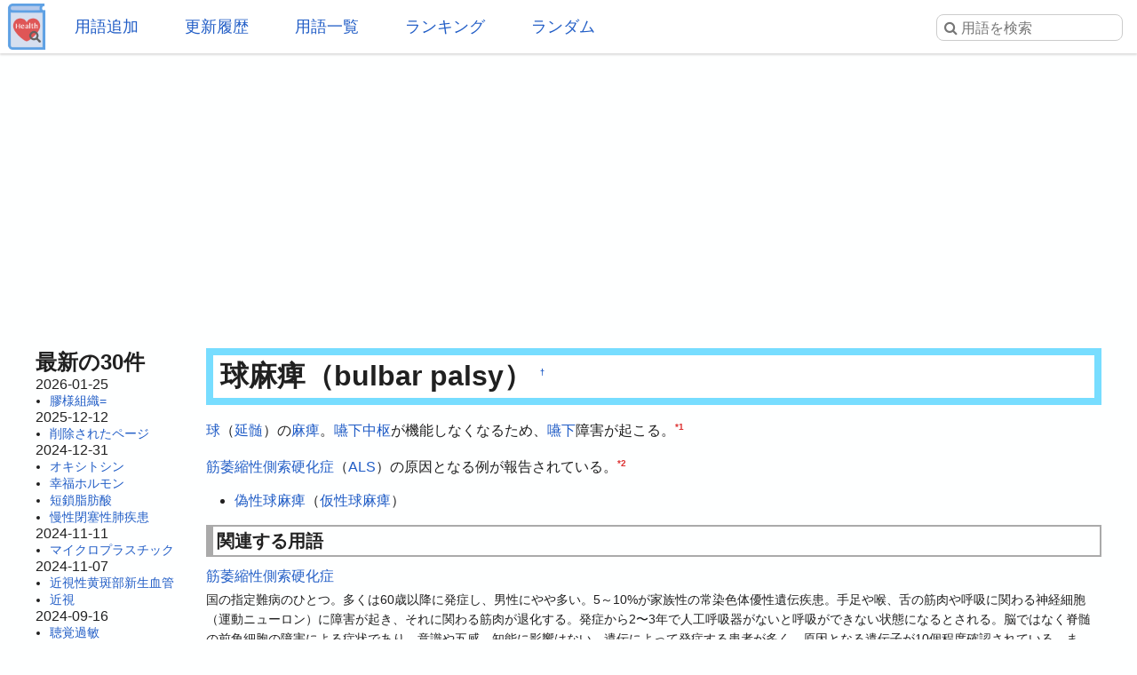

--- FILE ---
content_type: text/html; charset=UTF-8
request_url: https://health.joyplot.com/HealthWordsWiki/?%E7%90%83%E9%BA%BB%E7%97%BA
body_size: 7620
content:

<!doctype html>
<html lang="ja" prefix="og: http://ogp.me/ns#">
<head>
 <meta charset="utf-8">
  <meta name="viewport" content="width=device-width">
  <meta name="description" content="球麻痺 (bulbar palsy) 球（延髄）の麻痺。嚥下中枢が機能しなくなるため、嚥下障害が起こる。筋萎縮性側索硬化症（ALS）の原因となる例が報告されている。-偽性球麻痺（仮性球麻痺）健康用語WEB事典は健康に関する用語をまとめるWeb百科事典です。虚偽の無い情報源とすることを目的とし、掲載内容は学術論文や行政、研究機関からの発表を基としております。">
  <!-- Twitter Card -->
  <meta name="twitter:card" content="summary">
  <meta name="twitter:site" content="@HealthWordsWiki">
  <meta name="twitter:title" content="球麻痺 - 健康用語WEB事典">
  <meta name="twitter:description" content="球麻痺 (bulbar palsy)
球（延髄）の麻痺。嚥下中枢が機能しなくなるため、嚥下障害が起こる。筋萎縮性側索硬化症（ALS）の原因となる例が報告されている。-偽性球麻痺（仮性球麻痺）健康用語WEB事典は健康に関する用語をまとめるWeb百科事典です。虚偽の無い情報源とすることを目的とし、掲載内容は学術論文や行政、研究機関からの発表を基としております。">
  <meta name="twitter:image" content="https://health.joyplot.com/HealthWordsWiki/image/wikiLogoLarge.png">
  <!-- OGP -->
  <meta property="og:title" content="球麻痺 - 健康用語WEB事典">
  <meta property="og:site_name" content="JoyPlot">
  <meta property="og:type" content="website">
  <meta property="og:url" content="https://health.joyplot.com:443/HealthWordsWiki/?球麻痺">
  <meta property="og:image" content="https://health.joyplot.com/HealthWordsWiki/image/wikiLogoLarge.png">
  <meta property="og:description" content="球麻痺 (bulbar palsy)
球（延髄）の麻痺。嚥下中枢が機能しなくなるため、嚥下障害が起こる。筋萎縮性側索硬化症（ALS）の原因となる例が報告されている。-偽性球麻痺（仮性球麻痺）健康用語WEB事典は健康に関する用語をまとめるWeb百科事典です。虚偽の無い情報源とすることを目的とし、掲載内容は学術論文や行政、研究機関からの発表を基としております。">

  
  <title>球麻痺 - 健康用語WEB事典</title>

  <link rel="stylesheet" href="https://stackpath.bootstrapcdn.com/font-awesome/4.7.0/css/font-awesome.min.css">
  <link rel="shortcut icon" href="image/favicon.ico">
  <link rel="apple-touch-icon" sizes="180x180" href="image/apple-touch-icon.png">
  <link rel="stylesheet" type="text/css" href="skin/pukiwiki.min.css?ver=1.0">
  <link rel="alternate" type="application/rss+xml" href="https://health.joyplot.com:443/HealthWordsWiki/?cmd=rss">

  <script data-ad-client="ca-pub-1661812870193133" async src="https://pagead2.googlesyndication.com/pagead/js/adsbygoogle.js"></script>
</head>

<body>
  <input type="checkbox" id="menuToggle">
<div id="mobileBar">
	<label for="menuToggle" id="menuIcon">
		<span></span>
	</label>
	<h1><a href="./">健康用語WEB事典</a></h1>
	<div id="searchIconField">
		<label for="menuToggle" id="searchToggle">
			<img src="image/search.png">
		</label>
	</div>
</div>
<header id="headerMenu">
	<div id="iconField">
		<a href="./"><img src="image/wikiLogo.png"></a>
	</div>
	<nav>
		<ul>
			<li><a href="./?plugin=newpage">用語追加</a></li>
			<li><a href="./?更新履歴">更新履歴</a></li>
			<li><a href="./?cmd=list">用語一覧</a></li>
			<li><a href="./?:アクセスランキング">ランキング</a></li>
			<li><a href="./?plugin=randomjump">ランダム</a></li>
		</ul>
	</nav>

	<form class="searchFrom" action="https://health.joyplot.com:443/HealthWordsWiki/?cmd=search" method="get"> 
<div><input type="hidden" name="encode_hint" value="ぷ" /></div>
  <input type="hidden" name="cmd" value="search">
  <input type="hidden" name="fullSearch" value="on">
  <input type="text" name="word" value="" placeholder="&#xf002; 用語を検索" id="searchInput" reqired>
</form>
	<nav id="updated_list_for_phone">
    <p class="related-title">最近更新された用語</p><div class="recentList"><span><a href="https://health.joyplot.com:443/HealthWordsWiki/?%E8%86%A0%E6%A7%98%E7%B5%84%E7%B9%94%3D">膠様組織=</a></span><span><a href="https://health.joyplot.com:443/HealthWordsWiki/?%E5%89%8A%E9%99%A4%E3%81%95%E3%82%8C%E3%81%9F%E3%83%9A%E3%83%BC%E3%82%B8">削除されたページ</a></span><span><a href="https://health.joyplot.com:443/HealthWordsWiki/?%E3%82%AA%E3%82%AD%E3%82%B7%E3%83%88%E3%82%B7%E3%83%B3">オキシトシン</a></span><span><a href="https://health.joyplot.com:443/HealthWordsWiki/?%E5%B9%B8%E7%A6%8F%E3%83%9B%E3%83%AB%E3%83%A2%E3%83%B3">幸福ホルモン</a></span><span><a href="https://health.joyplot.com:443/HealthWordsWiki/?%E7%9F%AD%E9%8E%96%E8%84%82%E8%82%AA%E9%85%B8">短鎖脂肪酸</a></span><span><a href="https://health.joyplot.com:443/HealthWordsWiki/?%E6%85%A2%E6%80%A7%E9%96%89%E5%A1%9E%E6%80%A7%E8%82%BA%E7%96%BE%E6%82%A3">慢性閉塞性肺疾患</a></span><span><a href="https://health.joyplot.com:443/HealthWordsWiki/?%E3%83%9E%E3%82%A4%E3%82%AF%E3%83%AD%E3%83%97%E3%83%A9%E3%82%B9%E3%83%81%E3%83%83%E3%82%AF">マイクロプラスチック</a></span><span><a href="https://health.joyplot.com:443/HealthWordsWiki/?%E8%BF%91%E8%A6%96%E6%80%A7%E9%BB%84%E6%96%91%E9%83%A8%E6%96%B0%E7%94%9F%E8%A1%80%E7%AE%A1">近視性黄斑部新生血管</a></span><span><a href="https://health.joyplot.com:443/HealthWordsWiki/?%E8%BF%91%E8%A6%96">近視</a></span><span><a href="https://health.joyplot.com:443/HealthWordsWiki/?%E8%81%B4%E8%A6%9A%E9%81%8E%E6%95%8F">聴覚過敏</a></span><span><a href="https://health.joyplot.com:443/HealthWordsWiki/?%E6%84%9F%E8%A6%9A%E9%81%8E%E6%95%8F">感覚過敏</a></span><span><a href="https://health.joyplot.com:443/HealthWordsWiki/?UPF1">UPF1</a></span><span><a href="https://health.joyplot.com:443/HealthWordsWiki/?更新履歴">もっと見る…</a></span></div>    </nav>

</header>
<label for="menuToggle" id="cover"></label>  <main>

<div class="g_area">
  <script async src="https://pagead2.googlesyndication.com/pagead/js/adsbygoogle.js"></script>
  <!-- HealthWordsWiki_Top_Banner -->
  <ins class="adsbygoogle"
       style="display:block"
       data-ad-client="ca-pub-1661812870193133"
       data-ad-slot="5183324901"
       data-ad-format="auto"
       data-full-width-responsive="true"></ins>
  <script>(adsbygoogle = window.adsbygoogle || []).push({});</script>
</div>

<section>
  <nav id="menubar">
    
<div id="recentHeader">最新の30件</div><time class="recent_date">2026-01-25</time>
<ul>
 <li><a href="https://health.joyplot.com:443/HealthWordsWiki/?%E8%86%A0%E6%A7%98%E7%B5%84%E7%B9%94%3D" title="膠様組織=">膠様組織=</a></li>
</ul>
<time class="recent_date">2025-12-12</time>
<ul>
 <li><a href="https://health.joyplot.com:443/HealthWordsWiki/?%E5%89%8A%E9%99%A4%E3%81%95%E3%82%8C%E3%81%9F%E3%83%9A%E3%83%BC%E3%82%B8" title="削除されたページ">削除されたページ</a></li>
</ul>
<time class="recent_date">2024-12-31</time>
<ul>
 <li><a href="https://health.joyplot.com:443/HealthWordsWiki/?%E3%82%AA%E3%82%AD%E3%82%B7%E3%83%88%E3%82%B7%E3%83%B3" title="オキシトシン">オキシトシン</a></li>
 <li><a href="https://health.joyplot.com:443/HealthWordsWiki/?%E5%B9%B8%E7%A6%8F%E3%83%9B%E3%83%AB%E3%83%A2%E3%83%B3" title="幸福ホルモン">幸福ホルモン</a></li>
 <li><a href="https://health.joyplot.com:443/HealthWordsWiki/?%E7%9F%AD%E9%8E%96%E8%84%82%E8%82%AA%E9%85%B8" title="短鎖脂肪酸">短鎖脂肪酸</a></li>
 <li><a href="https://health.joyplot.com:443/HealthWordsWiki/?%E6%85%A2%E6%80%A7%E9%96%89%E5%A1%9E%E6%80%A7%E8%82%BA%E7%96%BE%E6%82%A3" title="慢性閉塞性肺疾患">慢性閉塞性肺疾患</a></li>
</ul>
<time class="recent_date">2024-11-11</time>
<ul>
 <li><a href="https://health.joyplot.com:443/HealthWordsWiki/?%E3%83%9E%E3%82%A4%E3%82%AF%E3%83%AD%E3%83%97%E3%83%A9%E3%82%B9%E3%83%81%E3%83%83%E3%82%AF" title="マイクロプラスチック">マイクロプラスチック</a></li>
</ul>
<time class="recent_date">2024-11-07</time>
<ul>
 <li><a href="https://health.joyplot.com:443/HealthWordsWiki/?%E8%BF%91%E8%A6%96%E6%80%A7%E9%BB%84%E6%96%91%E9%83%A8%E6%96%B0%E7%94%9F%E8%A1%80%E7%AE%A1" title="近視性黄斑部新生血管">近視性黄斑部新生血管</a></li>
 <li><a href="https://health.joyplot.com:443/HealthWordsWiki/?%E8%BF%91%E8%A6%96" title="近視">近視</a></li>
</ul>
<time class="recent_date">2024-09-16</time>
<ul>
 <li><a href="https://health.joyplot.com:443/HealthWordsWiki/?%E8%81%B4%E8%A6%9A%E9%81%8E%E6%95%8F" title="聴覚過敏">聴覚過敏</a></li>
 <li><a href="https://health.joyplot.com:443/HealthWordsWiki/?%E6%84%9F%E8%A6%9A%E9%81%8E%E6%95%8F" title="感覚過敏">感覚過敏</a></li>
</ul>
<time class="recent_date">2024-07-20</time>
<ul>
 <li><a href="https://health.joyplot.com:443/HealthWordsWiki/?UPF1" title="UPF1">UPF1</a></li>
</ul>
<time class="recent_date">2024-05-14</time>
<ul>
 <li><a href="https://health.joyplot.com:443/HealthWordsWiki/?%E9%AB%98%E5%B0%BF%E9%85%B8%E8%A1%80%E7%97%87" title="高尿酸血症">高尿酸血症</a></li>
</ul>
<time class="recent_date">2024-05-12</time>
<ul>
 <li><a href="https://health.joyplot.com:443/HealthWordsWiki/?%E3%82%A4%E3%83%B3%E3%83%89%E3%83%BC%E3%83%AB-3-%E4%B9%B3%E9%85%B8" title="インドール-3-乳酸">インドール-3-乳酸</a></li>
 <li><a href="https://health.joyplot.com:443/HealthWordsWiki/?%E3%82%A4%E3%83%B3%E3%83%89%E3%82%AD%E3%82%B7%E3%83%AB%E7%A1%AB%E9%85%B8" title="インドキシル硫酸">インドキシル硫酸</a></li>
</ul>
<time class="recent_date">2024-05-05</time>
<ul>
 <li><a href="https://health.joyplot.com:443/HealthWordsWiki/?%E4%BB%A3%E8%AC%9D" title="代謝">代謝</a></li>
 <li><a href="https://health.joyplot.com:443/HealthWordsWiki/?%E6%B1%97%E5%AD%94%E8%A7%92%E5%8C%96%E7%97%87" title="汗孔角化症">汗孔角化症</a></li>
</ul>
<time class="recent_date">2024-05-04</time>
<ul>
 <li><a href="https://health.joyplot.com:443/HealthWordsWiki/?%E3%82%A4%E3%83%B3%E3%82%BF%E3%83%BC%E3%83%95%E3%82%A7%E3%83%AD%E3%83%B3" title="インターフェロン">インターフェロン</a></li>
 <li><a href="https://health.joyplot.com:443/HealthWordsWiki/?UHRF1" title="UHRF1">UHRF1</a></li>
</ul>
<time class="recent_date">2024-04-24</time>
<ul>
 <li><a href="https://health.joyplot.com:443/HealthWordsWiki/?%E3%83%97%E3%83%99%E3%83%AB%E3%83%AA%E3%83%B3%E9%85%B8" title="プベルリン酸">プベルリン酸</a></li>
 <li><a href="https://health.joyplot.com:443/HealthWordsWiki/?%E3%83%97%E3%83%99%E3%83%AB%E3%83%AB%E9%85%B8" title="プベルル酸">プベルル酸</a></li>
 <li><a href="https://health.joyplot.com:443/HealthWordsWiki/?%E3%83%8F%E3%82%A4%E3%83%89%E3%83%AD%E3%83%88%E3%83%AD%E3%83%BC%E3%83%97" title="ハイドロトロープ">ハイドロトロープ</a></li>
 <li><a href="https://health.joyplot.com:443/HealthWordsWiki/?%E3%83%AC%E3%82%AB%E3%83%8D%E3%83%9E%E3%83%96" title="レカネマブ">レカネマブ</a></li>
</ul>
<time class="recent_date">2024-04-23</time>
<ul>
 <li><a href="https://health.joyplot.com:443/HealthWordsWiki/?KMT2A%E5%86%8D%E6%A7%8B%E6%88%90AML" title="KMT2A再構成AML">KMT2A再構成AML</a></li>
</ul>
<time class="recent_date">2024-04-22</time>
<ul>
 <li><a href="https://health.joyplot.com:443/HealthWordsWiki/?%E7%9B%B4%E6%8E%A5%E7%B5%8C%E5%8F%A3%E6%8A%97%E5%87%9D%E5%9B%BA%E8%96%AC" title="直接経口抗凝固薬">直接経口抗凝固薬</a></li>
 <li><a href="https://health.joyplot.com:443/HealthWordsWiki/?%E3%83%AA%E3%83%90%E3%83%BC%E3%83%AD%E3%82%AD%E3%82%B5%E3%83%90%E3%83%B3" title="リバーロキサバン">リバーロキサバン</a></li>
</ul>
<time class="recent_date">2024-04-20</time>
<ul>
 <li><a href="https://health.joyplot.com:443/HealthWordsWiki/?%E8%85%B9%E5%BC%8F%E5%91%BC%E5%90%B8" title="腹式呼吸">腹式呼吸</a></li>
</ul>
<time class="recent_date">2024-04-18</time>
<ul>
 <li><a href="https://health.joyplot.com:443/HealthWordsWiki/?%E3%82%AC%E3%82%B9%E3%83%88%E3%83%AA%E3%83%B3%E6%94%BE%E5%87%BA%E3%83%9A%E3%83%97%E3%83%81%E3%83%89" title="ガストリン放出ペプチド">ガストリン放出ペプチド</a></li>
</ul>
<time class="recent_date">2024-04-17</time>
<ul>
 <li><a href="https://health.joyplot.com:443/HealthWordsWiki/?%E3%82%B1%E3%82%BF%E3%83%9F%E3%83%B3" title="ケタミン">ケタミン</a></li>
 <li><a href="https://health.joyplot.com:443/HealthWordsWiki/?%E3%82%B3%E3%83%A1%E3%83%B3%E3%83%88/%E6%A1%BF%E7%8A%B6%E6%A0%B8%E7%90%83" title="コメント/桿状核球">コメント/桿状核球</a></li>
</ul>

    <div class="oneLine">[<a href="https://health.joyplot.com:443/HealthWordsWiki/?%E6%9B%B4%E6%96%B0%E5%B1%A5%E6%AD%B4">更新履歴</a>]</div>
  </nav>

  <div id="body">

    
<h2 id="content_1_0">球麻痺（bulbar palsy）  <a class="anchor_super" id="i75810de" href="https://health.joyplot.com:443/HealthWordsWiki/?%E7%90%83%E9%BA%BB%E7%97%BA#i75810de" title="i75810de">&dagger;</a></h2>
<p><a href="https://health.joyplot.com:443/HealthWordsWiki/?%E7%90%83" title="球">球</a>（<a href="https://health.joyplot.com:443/HealthWordsWiki/?%E5%BB%B6%E9%AB%84" title="延髄">延髄</a>）の<a href="https://health.joyplot.com:443/HealthWordsWiki/?%E9%BA%BB%E7%97%BA" title="麻痺">麻痺</a>。<a href="https://health.joyplot.com:443/HealthWordsWiki/?%E5%9A%A5%E4%B8%8B%E4%B8%AD%E6%9E%A2" title="嚥下中枢">嚥下中枢</a>が機能しなくなるため、<a href="https://health.joyplot.com:443/HealthWordsWiki/?%E5%9A%A5%E4%B8%8B" title="嚥下">嚥下</a>障害が起こる。<a id="notetext_1" href="#notefoot_1" class="note_super" title="鹿児島大学リポジトリ 開口反射誘発部位の看護形態学的特徴 : エビデンスに基づいた機能訓練法確立のために: https://ir...">*1</a></p>
<p><a href="https://health.joyplot.com:443/HealthWordsWiki/?%E7%AD%8B%E8%90%8E%E7%B8%AE%E6%80%A7%E5%81%B4%E7%B4%A2%E7%A1%AC%E5%8C%96%E7%97%87" title="筋萎縮性側索硬化症">筋萎縮性側索硬化症</a>（<a href="https://health.joyplot.com:443/HealthWordsWiki/?ALS" title="ALS">ALS</a>）の原因となる例が報告されている。<a id="notetext_2" href="#notefoot_2" class="note_super" title="球麻痺にて発症した筋萎縮性側索硬化症にサルコイドーシスを合併した1例 久保田昭洋 伊崎祥子 王子聡 三井隆男 野村恭一 伊崎誠一...">*2</a></p>
<ul class="list1" style="padding-left:16px;margin-left:16px"><li><a href="https://health.joyplot.com:443/HealthWordsWiki/?%E5%81%BD%E6%80%A7%E7%90%83%E9%BA%BB%E7%97%BA" title="偽性球麻痺">偽性球麻痺</a>（<a href="https://health.joyplot.com:443/HealthWordsWiki/?%E4%BB%AE%E6%80%A7%E7%90%83%E9%BA%BB%E7%97%BA" title="仮性球麻痺">仮性球麻痺</a>）</li></ul>

          <div id="related">
        <p class="related-title">関連する用語</p>
        <a href="https://health.joyplot.com:443/HealthWordsWiki/?%E7%AD%8B%E8%90%8E%E7%B8%AE%E6%80%A7%E5%81%B4%E7%B4%A2%E7%A1%AC%E5%8C%96%E7%97%87">筋萎縮性側索硬化症</a><p class="relateText">国の指定難病のひとつ。多くは60歳以降に発症し、男性にやや多い。5～10%が家族性の常染色体優性遺伝疾患。手足や喉、舌の筋肉や呼吸に関わる神経細胞（運動ニューロン）に障害が起き、それに関わる筋肉が退化する。発症から2〜3年で人工呼吸器がないと呼吸ができない状態になるとされる。脳ではなく脊髄の前角細胞の障害による症状であり、意識や五感、知能に影響はない。遺伝によって発症する患者が多く、原因となる遺伝子が10個程度確認されている。また、遺伝による筋萎縮性側索硬化症の原因となる遺伝…</p>
 <a href="https://health.joyplot.com:443/HealthWordsWiki/?%E5%9A%A5%E4%B8%8B%E4%B8%AD%E6%9E%A2">嚥下中枢</a><p class="relateText">延髄に存在する、嚥下の機能を司る中枢。嚥下に関連する求心性神経で、運動神経と直接シナプス結合するものはほとんどない。</p>
 <a href="https://health.joyplot.com:443/HealthWordsWiki/?%E5%81%BD%E6%80%A7%E7%90%83%E9%BA%BB%E7%97%BA">偽性球麻痺</a><p class="relateText">延髄より上の脳幹部や大脳が損傷されたために嚥下の機能障害が起こる、球麻痺に似た脳の障害。仮性球麻痺では嚥下反射は起こりにくいが、球麻痺とは異なり嚥下中枢は障害されていないため、一度嚥下反射が起こればその後の動きはスムーズに進む。仮性球麻痺とも。皮質-橋-延髄路の病変によって顔面、下顎、咽頭、喉頭、舌に生じる両側性の麻痺。大脳脳血管障害、パーキンソン病などが原因となる。</p>
 <a href="https://health.joyplot.com:443/HealthWordsWiki/?%E3%82%AE%E3%83%A9%E3%83%B3%E3%83%BB%E3%83%90%E3%83%AC%E3%83%BC%E7%97%87%E5%80%99%E7%BE%A4">ギラン・バレー症候群</a><p class="relateText">複数の末梢神経が障害される疾患（ポリニューロパチー）のひとつ。病原体の感染がきっかけとなる自己免疫疾患の一種と考えられている。患者の約60%の血液中に末梢神経の構成成分である糖脂質（特にガングリオシド）に対する抗体が存在する。神経の障害の違いによって以下のように分類される。国内ではAIDPが約40%、AMANが約60%を占めるとされる。-有髄神経の脱髄が主体--AIDP（脱髄型または古典型）-軸索の障害が主体--AMAN（純運動型、運動神経のみに起こる）--AMSAN（運動神…</p>
 <a href="https://health.joyplot.com:443/HealthWordsWiki/?%E5%BB%B6%E9%AB%84">延髄</a><p class="relateText">脳幹の最下部。橋の下に位置する。脊髄に繋がる。脊髄と類似点が多く、両者とも灰白質が中心部にあり、白質が周辺部にある。球とも呼ばれる。呼吸や血圧、嚥下の中枢が存在し、舌咽神経、迷走神経、迷走神経、舌下神経が出る。</p>
 <a href="https://health.joyplot.com:443/HealthWordsWiki/?%E9%BA%BB%E7%97%BA">麻痺</a>
 <a href="https://health.joyplot.com:443/HealthWordsWiki/?%E5%9A%A5%E4%B8%8B">嚥下</a>
 <a href="https://health.joyplot.com:443/HealthWordsWiki/?ALS">ALS</a>
 <a href="https://health.joyplot.com:443/HealthWordsWiki/?%E7%90%83">球</a>
 <a href="https://health.joyplot.com:443/HealthWordsWiki/?%E4%BB%AE%E6%80%A7%E7%90%83%E9%BA%BB%E7%97%BA">仮性球麻痺</a>        <div>
          [<a href="https://health.joyplot.com:443/HealthWordsWiki/?球麻痺&plugin=related&page=球麻痺">この用語を含む全ページ一覧</a>]
        </div>
      </div>
    
          <div id="note">
        <p class="related-title">参考文献一覧</p>
        <a id="notefoot_1" href="#notetext_1" class="note_super">*1</a><span class="notefoot">鹿児島大学リポジトリ 開口反射誘発部位の看護形態学的特徴 : エビデンスに基づいた機能訓練法確立のために: <a href="https://ir.kagoshima-u.ac.jp/?action=pages_view_main&amp;active_action=repository_view_main_item_detail&amp;item_id=5115&amp;item_no=1&amp;page_id=13&amp;block_id=21" rel="nofollow" target="_blank">https://ir.kagoshima-u.ac.jp/?action=pages_view_main&amp;active_action=repository_view_main_item_detail&amp;item_id=5115&amp;item_no=1&amp;page_id=13&amp;block_id=21</a></span><br>
<a id="notefoot_2" href="#notetext_2" class="note_super">*2</a><span class="notefoot">球麻痺にて発症した筋萎縮性側索硬化症にサルコイドーシスを合併した1例 久保田昭洋 伊崎祥子 王子聡 三井隆男 野村恭一 伊崎誠一: <a href="https://www.jstage.jst.go.jp/article/jjsogd/33/1/33_147/_article/-char/ja/" rel="nofollow" target="_blank">https://www.jstage.jst.go.jp/article/jjsogd/33/1/33_147/_article/-char/ja/</a></span><br>      </div>
    
    <p class="related-title">コメント・訂正・追記</p><div id="commentField"><p>ご意見・ご要望をお聞かせください。</p><form action="https://health.joyplot.com:443/HealthWordsWiki/" method="post"> 
<div><input type="hidden" name="encode_hint" value="ぷ" /></div>

<p></p><div>
<input type="hidden" name="digest" value="d41d8cd98f00b204e9800998ecf8427e">
<input type="hidden" name="plugin" value="bbspage">
<input type="hidden" name="refer"  value="球麻痺">
<input type="hidden" name="page"   value="[[コメント/球麻痺]]">
<input type="hidden" name="nodate" value="">
<input type="hidden" name="dir"    value="1">
<input type="hidden" name="count"  value="5">
<textarea id="commentInput" name="msg" maxlength=160"></textarea>
<input type="submit" value="投稿する">
</div></form>
</div><hr class="full_hr">      <div>球麻痺に関する情報を検索</div>
      <div>[<a href="https://www.google.co.jp/search?q=球麻痺+site:.ac.jp" target="_blank">学術機関を検索</a>] [<a href="https://www.google.co.jp/search?q=球麻痺+site:.go.jp" target="_blank">政府機関を検索</a>]</div>
    <hr class="full_hr">
    <div id="socialArea">
        <a href="https://twitter.com/share?ref_src=twsrc%5Etfw&text=%23%E7%90%83%E9%BA%BB%E7%97%BA+%28bulbar+palsy%29%0A%E7%90%83%EF%BC%88%E5%BB%B6%E9%AB%84%EF%BC%89%E3%81%AE%E9%BA%BB%E7%97%BA%E3%80%82%E5%9A%A5%E4%B8%8B%E4%B8%AD%E6%9E%A2%E3%81%8C%E6%A9%9F%E8%83%BD%E3%81%97%E3%81%AA%E3%81%8F%E3%81%AA%E3%82%8B%E3%81%9F%E3%82%81%E3%80%81%E5%9A%A5%E4%B8%8B%E9%9A%9C%E5%AE%B3%E3%81%8C%E8%B5%B7%E3%81%93%E3%82%8B%E3%80%82%E7%AD%8B%E8%90%8E%E7%B8%AE%E6%80%A7%E5%81%B4%E7%B4%A2%E7%A1%AC%E5%8C%96%E7%97%87%EF%BC%88ALS%EF%BC%89%E3%81%AE%E5%8E%9F%E5%9B%A0%E3%81%A8%E3%81%AA%E3%82%8B%E4%BE%8B%E3%81%8C%E5%A0%B1%E5%91%8A%E3%81%95%E3%82%8C%E3%81%A6%E3%81%84%E3%82%8B%E3%80%82-%E5%81%BD%E6%80%A7%E7%90%83%E9%BA%BB%E7%97%BA%EF%BC%88%E4%BB%AE%E6%80%A7%E7%90%83%E9%BA%BB%E7%97%BA%EF%BC%89%E5%81%A5%E5%BA%B7%E7%94%A8%E8%AA%9EWEB%E4%BA%8B%E5%85%B8%E3%81%AF%E5%81%A5%E5%BA%B7%E3%81%AB%E9%96%A2%E3%81%99%E3%82%8B%E7%94%A8%E8%AA%9E%E3%82%92%E3%81%BE%E3%81%A8%E3%82%81%E3%82%8BWeb%E7%99%BE%E7%A7%91%E4%BA%8B%E5%85%B8%E3%81%A7%E3%81%99%E3%80%82%E8%99%9A%E5%81%BD%E2%80%A6" class="twitter-share-button" data-show-count="false">Tweet</a>
    <iframe src="https://www.facebook.com/plugins/like.php?href=https%3A%2F%2Fhealth.joyplot.com%2FHealthWordsWiki%2F&width=142&layout=button_count&action=like&size=small&show_faces=false&share=true&height=20&appId" width="160" height="20" style="border:none;" scrolling="no" frameborder="0" allowTransparency="true" allow="encrypted-media"></iframe>
    </div>

<hr class="full_hr"><div class="g_area">
  <script async src="https://pagead2.googlesyndication.com/pagead/js/adsbygoogle.js"></script>
  <!-- HealthWordsWiki3 -->
  <ins class="adsbygoogle"
       style="display:block"
       data-ad-client="ca-pub-1661812870193133"
       data-ad-slot="6879038859"
       data-ad-format="auto"
       data-full-width-responsive="true"></ins>
  <script>(adsbygoogle = window.adsbygoogle || []).push({});</script>
</div>
</div>



<div class="clear"></div>

<hr class="full_hr"><a href="https://health.joyplot.com:443/HealthWordsWiki/?cmd=edit&amp;page=%E7%90%83%E9%BA%BB%E7%97%BA">この用語を編集</a>/<a href="https://health.joyplot.com:443/HealthWordsWiki/?plugin=attach&amp;pcmd=upload&amp;page=%E7%90%83%E9%BA%BB%E7%97%BA">画像添付</a><div id="lastmodified">このページの最終更新日時: 2020-01-17 (金) 11:07:15 </div>

</section>

<footer id="footer">
  <div>
    <div class="counter">
total: 1186,
today: 2,
yesterday: 0
</div>  </div>
  <div id="numOfWords">登録用語数: 22997  </div>
  <div>
  	<a id="footerLogo" href="https://joyplot.com/">
  		<img src="image/joyplotLogo.png" alt="JoyPlotのロゴ" height="40"><br>
  		2016-2026 JoyPlot&reg;
  	</a>
  </div>

  <!-- <div> -->
    <!--       <a href="https://health.joyplot.com:443/HealthWordsWiki/?plugin=loginform&pcmd=logout&page=%E7%90%83%E9%BA%BB%E7%97%BA">ログアウト</a>
          <a href="">ログイン</a>
     -->
  <!-- </div> -->
  <hr class="full_hr">  <div class="pukiwiki_copyright"><strong>PukiWiki 1.5.1</strong> &copy; 2001-2016 <a href="http://pukiwiki.osdn.jp/">PukiWiki Development Team</a></div>
</footer>
</main>
<script src="https://platform.twitter.com/widgets.js" charset="utf-8"></script>
<script src="skin/foradblock.min.js"></script>
<script src="skin/searchToggle.min.js"></script>
</body>
</html>

--- FILE ---
content_type: text/html; charset=utf-8
request_url: https://www.google.com/recaptcha/api2/aframe
body_size: 265
content:
<!DOCTYPE HTML><html><head><meta http-equiv="content-type" content="text/html; charset=UTF-8"></head><body><script nonce="0Y2xHagD1WcePTW00yAPtQ">/** Anti-fraud and anti-abuse applications only. See google.com/recaptcha */ try{var clients={'sodar':'https://pagead2.googlesyndication.com/pagead/sodar?'};window.addEventListener("message",function(a){try{if(a.source===window.parent){var b=JSON.parse(a.data);var c=clients[b['id']];if(c){var d=document.createElement('img');d.src=c+b['params']+'&rc='+(localStorage.getItem("rc::a")?sessionStorage.getItem("rc::b"):"");window.document.body.appendChild(d);sessionStorage.setItem("rc::e",parseInt(sessionStorage.getItem("rc::e")||0)+1);localStorage.setItem("rc::h",'1770113166885');}}}catch(b){}});window.parent.postMessage("_grecaptcha_ready", "*");}catch(b){}</script></body></html>